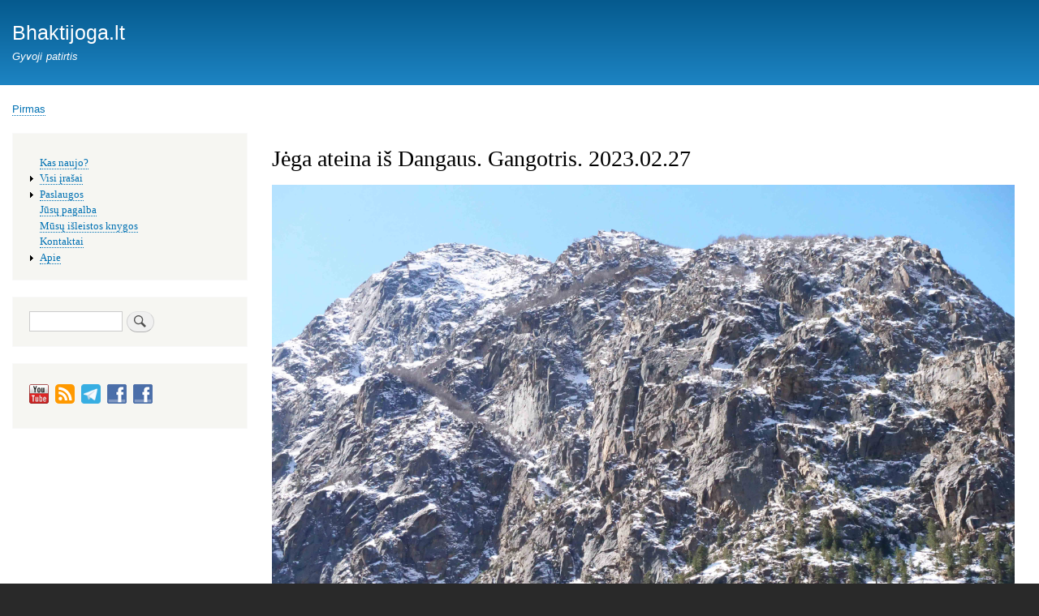

--- FILE ---
content_type: text/html; charset=UTF-8
request_url: https://bhaktijoga.lt/nuotraukos/jega-ateina-dangaus-gangotris-20230227
body_size: 6310
content:
<!DOCTYPE html>
<html lang="lt" dir="ltr" prefix="content: http://purl.org/rss/1.0/modules/content/  dc: http://purl.org/dc/terms/  foaf: http://xmlns.com/foaf/0.1/  og: http://ogp.me/ns#  rdfs: http://www.w3.org/2000/01/rdf-schema#  schema: http://schema.org/  sioc: http://rdfs.org/sioc/ns#  sioct: http://rdfs.org/sioc/types#  skos: http://www.w3.org/2004/02/skos/core#  xsd: http://www.w3.org/2001/XMLSchema# ">
  <head>
    <meta charset="utf-8" />
<script async src="https://www.googletagmanager.com/gtag/js?id=UA-146437550-1"></script>
<script>window.dataLayer = window.dataLayer || [];function gtag(){dataLayer.push(arguments)};gtag("js", new Date());gtag("set", "developer_id.dMDhkMT", true);gtag("config", "UA-146437550-1", {"groups":"default","linker":{"domains":["bj.d8.ddev","bhaktijoga.lt"]},"page_placeholder":"PLACEHOLDER_page_path","allow_ad_personalization_signals":false});</script>
<link rel="canonical" href="https://bhaktijoga.lt/nuotraukos/jega-ateina-dangaus-gangotris-20230227" />
<meta name="Generator" content="Drupal 9 (https://www.drupal.org)" />
<meta name="MobileOptimized" content="width" />
<meta name="HandheldFriendly" content="true" />
<meta name="viewport" content="width=device-width, initial-scale=1.0" />
<script>window.a2a_config=window.a2a_config||{};a2a_config.callbacks=[];a2a_config.overlays=[];a2a_config.templates={};</script>

    <title>Jėga ateina iš Dangaus. Gangotris. 2023.02.27 | Bhaktijoga.lt</title>
    <link rel="stylesheet" media="all" href="/sites/default/files/css/css_nk0cHRtJak_iJbPtywis2kj8kRYPY8NKF0BaJAwNYBk.css" />
<link rel="stylesheet" media="all" href="/sites/default/files/css/css_zb7Sq_IdABuAqEIkmYNol_ZVzM6_PGnK0lDPkVLHJaw.css" />
<link rel="stylesheet" media="print" href="/sites/default/files/css/css_Z5jMg7P_bjcW9iUzujI7oaechMyxQTUqZhHJ_aYSq04.css" />
<link rel="stylesheet" media="all" href="/sites/default/files/css/css_8RdQmTKprlfOU-l4BHN9Mu0E7eY8scbPRLMGlgWAb2U.css" />

    
  </head>
  <body class="layout-one-sidebar layout-sidebar-first path-node page-node-type-article">
        <a href="#main-content" class="visually-hidden focusable skip-link">
      Pereiti į pagrindinį turinį
    </a>
    
      <div class="dialog-off-canvas-main-canvas" data-off-canvas-main-canvas>
    <div id="page-wrapper">
  <div id="page">
    <header id="header" class="header" role="banner">
      <div class="section layout-container clearfix">
        
          <div class="clearfix region region-header">
    <div id="block-bartik-branding" class="clearfix site-branding block block-system block-system-branding-block">
  
    
          <div class="site-branding__text">
              <div class="site-branding__name">
          <a href="/index.php/" rel="home">Bhaktijoga.lt</a>
        </div>
                    <div class="site-branding__slogan">Gyvoji patirtis</div>
          </div>
  </div>

  </div>

        
      </div>
    </header>
          <div class="highlighted">
        <aside class="layout-container section clearfix" role="complementary">
            <div class="region region-highlighted">
    <div data-drupal-messages-fallback class="hidden"></div>

  </div>

        </aside>
      </div>
            <div id="main-wrapper" class="layout-main-wrapper layout-container clearfix">
      <div id="main" class="layout-main clearfix">
          <div class="region region-breadcrumb">
    <div id="block-bartik-breadcrumbs" class="block block-system block-system-breadcrumb-block">
  
    
      <div class="content">
        <nav class="breadcrumb" role="navigation" aria-labelledby="system-breadcrumb">
    <h2 id="system-breadcrumb" class="visually-hidden">Kelias</h2>
    <ol>
          <li>
                  <a href="/">Pirmas</a>
              </li>
        </ol>
  </nav>

    </div>
  </div>

  </div>

        <main id="content" class="column main-content" role="main">
          <section class="section">
            <a id="main-content" tabindex="-1"></a>
              <div class="region region-content">
    <div id="block-bartik-page-title" class="block block-core block-page-title-block">
  
    
      <div class="content">
      

  <h1 class="title page-title"><span property="schema:name" class="field field--name-title field--type-string field--label-hidden">Jėga ateina  iš  Dangaus. Gangotris. 2023.02.27</span>
</h1>


    </div>
  </div>
<div id="block-bartik-content" class="block block-system block-system-main-block">
  
    
      <div class="content">
      
<article data-nid="4080" data-name="Jėga ateina  iš  Dangaus. Gangotris. 2023.02.27" data-history-node-id="4080" role="article" about="/nuotraukos/jega-ateina-dangaus-gangotris-20230227" typeof="schema:Article" class="node node--type-article node--promoted node--view-mode-full clearfix">
  <header>
    
            <span property="schema:name" content="Jėga ateina  iš  Dangaus. Gangotris. 2023.02.27" class="rdf-meta hidden"></span>

      </header>
  <div class="node__content clearfix">
    
      <div class="field field--name-field-ref-paragraphs field--type-entity-reference-revisions field--label-hidden field__items">
              <div class="field__item">  <div class="paragraph paragraph--type--image paragraph--view-mode--default">
          
      <div class="field field--name-field-ref-medias field--type-entity-reference field--label-hidden field__items">
              <div class="field__item"><article class="media media--type-image media--view-mode-default">
  
      
  <div class="field field--name-field-media-image field--type-image field--label-visually_hidden">
    <div class="field__label visually-hidden">Image</div>
              <div class="field__item">
<a href="https://bhaktijoga.lt/sites/default/files/2023-10/jega%20ateina%20is%20Dangaus-gangotris-2023-02-27.jpg" aria-controls="colorbox" aria-label="{&quot;alt&quot;:&quot;&quot;}" role="button"  title="jega ateina is Dangaus-gangotris-2023-02-27.jpg" data-colorbox-gallery="gallery-image-4489-4PIbu1bgflw" class="colorbox" data-cbox-img-attrs="{&quot;alt&quot;:&quot;&quot;}"><img src="/sites/default/files/2023-10/jega%20ateina%20is%20Dangaus-gangotris-2023-02-27.jpg" width="5184" height="3888" alt="" loading="lazy" typeof="foaf:Image" />
</a>
</div>
          </div>

  </article>
</div>
          </div>
  
      </div>
</div>
          </div>
  <div class="wrapper-buttons">
  <div><input type="submit" name="share" value="Dalintis" class="button js-form-submit form-submit" />
<input type="submit" name="image" value="Atsisiųsti nuotrauką" class="button js-form-submit form-submit" />
</div>
  <div><fieldset class="container-share js-form-item form-item js-form-wrapper form-wrapper" style="display:none;">
      <legend>
    <span class="fieldset-legend"></span>
  </legend>
  <div class="fieldset-wrapper">
                <div class="js-form-item form-item js-form-type-textfield form-type-textfield js-form-item-share-url form-item-share-url">
      <label>Nuoroda į šį puslapį</label>
        <input type="text" name="share_url" value="https://bhaktijoga.lt/nuotraukos/jega-ateina-dangaus-gangotris-20230227" size="60" maxlength="128" class="form-text" />

        </div>
<div><b>Dalintis:</b></div><span class="a2a_kit a2a_kit_size_32 addtoany_list" data-a2a-url="https://bhaktijoga.lt/nuotraukos/jega-ateina-dangaus-gangotris-20230227" data-a2a-title="Jėga ateina  iš  Dangaus. Gangotris. 2023.02.27"><a class="a2a_dd addtoany_share" href="https://www.addtoany.com/share#url=https%3A%2F%2Fbhaktijoga.lt%2Fnuotraukos%2Fjega-ateina-dangaus-gangotris-20230227&amp;title=J%C4%97ga%20ateina%20%20i%C5%A1%20%20Dangaus.%20Gangotris.%202023.02.27"></a><a class="a2a_button_facebook"></a><a class="a2a_button_twitter"></a></span>
          </div>
</fieldset>
<fieldset class="container-image js-form-item form-item js-form-wrapper form-wrapper" style="display:none;">
      <legend>
    <span class="fieldset-legend"></span>
  </legend>
  <div class="fieldset-wrapper">
                <div><span class="file file--image"><a href="https://bhaktijoga.lt/sites/default/files/2023-10/jega%20ateina%20is%20Dangaus-gangotris-2023-02-27.jpg" download="" title="Spustelėkite norėdami pradėti siuntimą" data-type="image" data-nid="4080" data-mid="4489" data-name="Jėga ateina  iš  Dangaus. Gangotris. 2023.02.27">Atsisiųsti nuotrauką 1</a> (1.23 MB)</span></div>
          </div>
</fieldset>
</div>
</div>
<div  class="wrapper-taxonomy">
      
  <div class="field field--name-field-ref-year field--type-entity-reference field--label-inline clearfix">
    <div class="field__label">Metai</div>
          <div class="field__items">
              <div class="field__item"><a href="/metai/2023" hreflang="lt">2023</a></div>
              </div>
      </div>

  <div class="field field--name-field-ref-topics field--type-entity-reference field--label-inline clearfix">
    <div class="field__label">Temos</div>
          <div class="field__items">
              <div class="field__item"><a href="/temos/dvasinis-pasaulisasmenybes" hreflang="lt">Dvasinis pasaulis/asmenybės</a></div>
          <div class="field__item"><a href="/temos/krisna-radha-ir-ju-palydovai" hreflang="lt">Radha ir Krišna, Radharanės tarnaitės</a></div>
          <div class="field__item"><a href="/temos/visatasubtilus-desniai" hreflang="lt">Visata/subtilūs dėsniai</a></div>
          <div class="field__item"><a href="/temos/materiali-kurinija-kiti-pasauliai-butybes-stebuklingi-reiskiniai-energijos" hreflang="lt">Kosmologija, mistinės butybės, pusdieviai, materialus pasaulis</a></div>
              </div>
      </div>

  <div class="field field--name-field-ref-albums-gallery2 field--type-entity-reference field--label-inline clearfix">
    <div class="field__label">Nuotraukų su komentarais albumai</div>
          <div class="field__items">
              <div class="field__item"><a href="/nuotraukos-su-komentarais/mano-fotografijos" hreflang="lt">Mano fotografijos</a></div>
              </div>
      </div>

  <div class="field field--name-field-ref-holy-places field--type-entity-reference field--label-inline clearfix">
    <div class="field__label">Šventos vietos</div>
          <div class="field__items">
              <div class="field__item"><a href="/sventos-vietos/utarakhandas" hreflang="lt">Utarakhandas</a></div>
          <div class="field__item"><a href="/sventos-vietos/gangotris" hreflang="lt">Gangotris</a></div>
              </div>
      </div>

  </div>

  </div>
</article>

    </div>
  </div>

  </div>

          </section>
        </main>
                  <div id="sidebar-first" class="column sidebar">
            <aside class="section" role="complementary">
                <div class="region region-sidebar-first">
    
<nav role="navigation" aria-labelledby="block-soninismeniu-menu" id="block-soninismeniu" class="block block-menu navigation menu--sidebar">
            
  <h2 class="visually-hidden" id="block-soninismeniu-menu">Šoninis meniu</h2>
  

        <div class="content">
            <div class="menu-toggle-target menu-toggle-target-show" id="show-block-soninismeniu"></div>
      <div class="menu-toggle-target" id="hide-block-soninismeniu"></div>
      <a class="menu-toggle" href="#show-block-soninismeniu">Show &mdash; Šoninis meniu</a>
      <a class="menu-toggle menu-toggle--hide" href="#hide-block-soninismeniu">Hide &mdash; Šoninis meniu</a>
      
              <ul class="clearfix menu">
                    <li class="menu-item">
        <a href="/index.php/" data-drupal-link-system-path="&lt;front&gt;">Kas naujo?</a>
              </li>
                <li class="menu-item menu-item--collapsed">
        <a href="/index.php/paieska-pagal-kriterijus" data-drupal-link-system-path="paieska-pagal-kriterijus">Visi įrašai</a>
              </li>
                <li class="menu-item menu-item--collapsed">
        <a href="/index.php/piligrimyste-po-sventas-indijos-vietas" data-drupal-link-system-path="node/1139">Paslaugos</a>
              </li>
                <li class="menu-item">
        <a href="/index.php/jusu-pagalba" data-drupal-link-system-path="node/1200">Jūsų pagalba</a>
              </li>
                <li class="menu-item">
        <a href="http://vedosvaikams.lt">Mūsų išleistos knygos</a>
              </li>
                <li class="menu-item">
        <a href="/index.php/kontaktai" data-drupal-link-system-path="node/1143">Kontaktai</a>
              </li>
                <li class="menu-item menu-item--collapsed">
        <a href="/index.php/info" data-drupal-link-system-path="node/1138">Apie</a>
              </li>
        </ul>
  


    </div>
  </nav>
<div class="search-block-form block block-search container-inline" data-drupal-selector="search-block-form" id="block-bartik-search" role="search">
  
    
      <div class="content container-inline">
      <form action="/index.php/search/node" method="get" id="search-block-form" accept-charset="UTF-8" class="search-form search-block-form">
  <div class="js-form-item form-item js-form-type-search form-type-search js-form-item-keys form-item-keys form-no-label">
      <label for="edit-keys" class="visually-hidden">Paieška</label>
        <input title="Įveskite paieškos žodžius." data-drupal-selector="edit-keys" type="search" id="edit-keys" name="keys" value="" size="15" maxlength="128" class="form-search" />

        </div>
<div data-drupal-selector="edit-actions" class="form-actions js-form-wrapper form-wrapper" id="edit-actions"><input class="search-form__submit button js-form-submit form-submit" data-drupal-selector="edit-submit" type="submit" id="edit-submit" value="Paieška" />
</div>

</form>

    </div>
  </div>
<div id="block-shareicons-2" class="block block-block-content block-block-contentea36b674-6333-409a-8daa-437051174de8">
  
    
      <div class="content">
      
            <div class="clearfix text-formatted field field--name-body field--type-text-with-summary field--label-hidden field__item"><style>
<!--/*--><![CDATA[/* ><!--*/

div.ffs {
  margin: 10px 0;
}
div.ffs a {
  margin-right: 5px;
  border-bottom: none;
}
div.ffs a:hover {
  border-bottom: 1px dotted;
}
div.ffs a span {
  vertical-align: super;
  padding-left: 7px;
}
div.ffa {
  margin-bottom: 10px;
}

/*--><!]]>*/
</style><div class="ffs ffa">
<a title="Aplankyti youtube tinklapį" href="https://www.youtube.com/channel/UCTrnj70N4GcJHUtlEa12xgw" target="_blank" style="text-decoration: none;">
  <img width="24" height="24" alt="Aplankyti youtube tinklapį" src="/sites/default/files/inline_files/icon-youtube.gif" typeof="foaf:Image" /></a>
<a title="Užsiprenumeruoti Bhaktijoga.lt RSS" href="/rss.xml" style="text-decoration: none;">
  <img width="24" height="24" alt="Užsiprenumeruoti Bhaktijoga.lt RSS" src="/core/misc/feed.svg" typeof="foaf:Image" /></a>
<a title="Aplankyti Telegram kanalą" href="https://t.me/gkdasa" style="text-decoration: none;" target="_blank">
  <img width="24" height="24" alt="Aplankyti Telegram kanalą" src="/sites/default/files/inline_files/telegram.png" typeof="foaf:Image" /></a>
<a title="Aplankyti Donato Janickio facebook puslapį" href="https://www.facebook.com/gaurakrishnadasa" style="text-decoration: none;" target="_blank">
  <img width="24" height="24" alt="Aplankyti Donato Janickio facebook puslapį" src="/sites/default/files/inline_files/icon-social-facebook.png" typeof="foaf:Image" /></a>
<a title="Aplankyti VšĮ Vedų išmintis facebook puslapį" href="https://www.facebook.com/veduismintis.lt" style="text-decoration: none;" target="_blank">
  <img width="24" height="24" alt="Aplankyti VšĮ Vedų išmintis facebook puslapį" src="/sites/default/files/inline_files/icon-social-facebook.png" typeof="foaf:Image" /></a>
</div></div>
      
    </div>
  </div>

  </div>

            </aside>
          </div>
                      </div>
    </div>
        <footer class="site-footer">
      <div class="layout-container">
                          <div class="site-footer__bottom">
              <div class="region region-footer-fifth">
    <div id="block-copyright-2" class="block block-block-content block-block-contentfc0b52aa-cb9f-4baf-ad67-87256cd11128">
  
    
      <div class="content">
      
            <div class="clearfix text-formatted field field--name-body field--type-text-with-summary field--label-hidden field__item"><p>©  <a href="http://www.bhaktijoga.lt/">www.bhaktijoga.lt</a> (2009-2025)</p>
</div>
      
    </div>
  </div>

  </div>

          </div>
              </div>
    </footer>
  </div>
</div>

  </div>

    
    <script type="application/json" data-drupal-selector="drupal-settings-json">{"path":{"baseUrl":"\/","scriptPath":null,"pathPrefix":"","currentPath":"node\/4080","currentPathIsAdmin":false,"isFront":false,"currentLanguage":"lt"},"pluralDelimiter":"\u0003","suppressDeprecationErrors":true,"google_analytics":{"account":"UA-146437550-1","trackOutbound":true,"trackMailto":true,"trackTel":true,"trackColorbox":true,"trackDomainMode":2,"trackCrossDomains":["bj.d8.ddev","bhaktijoga.lt"]},"ajaxTrustedUrl":{"\/index.php\/search\/node":true},"statistics":{"data":{"nid":"4080"},"url":"\/core\/modules\/statistics\/statistics.php"},"field_group":{"html_element":{"mode":"default","context":"view","settings":{"classes":"wrapper-taxonomy","id":"","element":"div","show_label":false,"label_element":"h3","label_element_classes":"","attributes":"","effect":"none","speed":"fast"}}},"colorbox":{"opacity":"0.85","current":"{current} i\u0161 {total}","previous":"\u00ab Atgal","next":"Toliau \u00bb","close":"Close","maxWidth":"98%","maxHeight":"98%","fixed":true,"mobiledetect":true,"mobiledevicewidth":"480px"},"user":{"uid":0,"permissionsHash":"755aea35265ff0a12fcaeefbf195313079dfb86626149b1de9c6d7d01f218972"}}</script>
<script src="/core/assets/vendor/jquery/jquery.min.js?v=3.6.3"></script>
<script src="/core/misc/polyfills/element.matches.js?v=9.5.8"></script>
<script src="/core/misc/polyfills/object.assign.js?v=9.5.8"></script>
<script src="/core/assets/vendor/once/once.min.js?v=1.0.1"></script>
<script src="/core/assets/vendor/jquery-once/jquery.once.min.js?v=2.2.3"></script>
<script src="/core/misc/drupalSettingsLoader.js?v=9.5.8"></script>
<script src="/sites/default/files/languages/lt_QTB3VA1XS0iH7BXM6YVFUram4GEuty9ykxiHwZbSSyI.js?slq4gn"></script>
<script src="/core/misc/drupal.js?v=9.5.8"></script>
<script src="/core/misc/drupal.init.js?v=9.5.8"></script>
<script src="https://static.addtoany.com/menu/page.js" async></script>
<script src="/modules/addtoany/js/addtoany.js?v=9.5.8"></script>
<script src="/modules/custom_admin/js/custom_admin.js?slq4gn"></script>
<script src="/modules/custom_player/js/custom_player.js?slq4gn"></script>
<script src="/modules/custom_player/js/plyr.min.js?slq4gn"></script>
<script src="/modules/google_analytics/js/google_analytics.js?v=9.5.8"></script>
<script src="/core/modules/statistics/statistics.js?v=9.5.8"></script>
<script src="/modules/custom_buttons/js/custom_buttons.js?slq4gn"></script>
<script src="/core/misc/jquery.once.bc.js?v=9.5.8"></script>
<script src="/libraries/colorbox/jquery.colorbox-min.js?v=9.5.8"></script>
<script src="/modules/colorbox/js/colorbox.js?v=9.5.8"></script>
<script src="/modules/colorbox/styles/default/colorbox_style.js?v=9.5.8"></script>

  </body>
</html>


--- FILE ---
content_type: text/css
request_url: https://bhaktijoga.lt/sites/default/files/css/css_8RdQmTKprlfOU-l4BHN9Mu0E7eY8scbPRLMGlgWAb2U.css
body_size: -58
content:
article.node .wrapper-taxonomy,article.node .wrapper-buttons,article.node .paragraph{clear:both;}.wrapper-buttons .button{margin-right:0.5em;margin-left:0.5em;}.wrapper-buttons .button:first-child{margin-left:0;}article.node .wrapper-taxonomy .field__label,article.node .wrapper-taxonomy .field__items{font-size:0.9em;}article.node .wrapper-taxonomy .field{display:inline-block;margin:0 10px 0 0;}article.node .node--view-mode-teaser{padding-bottom:5px;}article.node .wrapper-buttons{margin-bottom:10px;}article.node.node--view-mode-teaser{padding-bottom:5px;}article.node--type-page .addtoany_list{display:none;}.view-menu .bef-exposed-form .form-item{float:none;}.view-menu .bef-exposed-form .form-select{border:1px solid #ccc;padding:4px;}.view-menu .bef-exposed-form label{font-size:1.1em;}article img{margin-right:15px;margin-bottom:10px;}article .field--name-field-media-image img{max-height:700px;width:auto;}@media (max-width:850px){#main{display:flex;flex-direction:column;}#content{order:2;}#sidebar-first{order:1;}#block-shareicons-2{margin-bottom:0;}}


--- FILE ---
content_type: application/x-javascript
request_url: https://bhaktijoga.lt/modules/custom_admin/js/custom_admin.js?slq4gn
body_size: 231
content:
(function ($, Drupal, drupalSettings) {
  Drupal.behaviors.custom_admin = {
    attach: function (context, settings) {

      var clicklater = function(selector) {
        setTimeout(function(){ $(selector).mousedown() }, 500);
      }

      var autoclick = function() {
        $('body').addClass('autoclick-done');

        // Autoclick
        var s_par = '.field--name-field-ref-paragraphs ',
            s_p_audi = 'input[name="field_ref_paragraphs_audio_add_more"]',
            s_p_vidi = 'input[name="field_ref_paragraphs_video_add_more"]',
            s_p_vid2 = 'input[name="field_ref_paragraphs_lbry_video_add_more"]',
            s_p_book = 'input[name="field_ref_paragraphs_book_add_more"]',
            s_p_file = 'input[name="field_ref_paragraphs_file_add_more"]',
            s_p_phot = 'input[name="field_ref_paragraphs_image_add_more"]',
            s_p_text = 'input[name="field_ref_paragraphs_text_add_more"]',
            s_cat = '#edit-field-ref-category ',
            s_c_audi = '#edit-field-ref-category-303',
            s_c_docu = '#edit-field-ref-category-304',
            s_c_book = '#edit-field-ref-category-305',
            s_c_musi = '#edit-field-ref-category-306',
            s_c_link = '#edit-field-ref-category-307',
            s_c_phot = '#edit-field-ref-category-308',
            s_c_arti = '#edit-field-ref-category-309',
            s_c_vidi = '#edit-field-ref-category-310';
            s_c_reco = '#edit-field-ref-category-314';

        switch (getUrlParameter('autoclick')) {
          case 'audio':
            $(s_cat + s_c_audi).click();
            clicklater(s_par + s_p_audi);
            break;
          case 'documentary':
            $(s_cat + s_c_docu).click();
            clicklater(s_par + s_p_vidi);
            break;
          case 'book':
            $(s_cat + s_c_book).click();
            clicklater(s_par + s_p_book);
            break;
          case 'music':
            $(s_cat + s_c_musi).click();
            clicklater(s_par + s_p_audi);
            break;
          case 'links':
            $(s_cat + s_c_link).click();
            clicklater(s_par + s_p_text);
            break;
          case 'photos':
            $(s_cat + s_c_phot).click();
            clicklater(s_par + s_p_phot);
            break;
          case 'article':
            $(s_cat + s_c_arti).click();
            clicklater(s_par + s_p_text);
            break;
          case 'video':
            $(s_cat + s_c_vidi).click();
            clicklater(s_par + s_p_vidi);
            break;
          case 'lbry-video':
            $(s_cat + s_c_vidi).click();
            clicklater(s_par + s_p_vid2);
            break;
          case 'recommendation':
            $(s_cat + s_c_reco).click();
            clicklater(s_par + s_p_text);
            break;
        }
      }

      var getUrlParameter = function (sParam) {
        var url = new URL(window.location);
        return url.searchParams.get(sParam);
      };

      if (! $('body').hasClass("autoclick-done") ) {
        autoclick();
      }

    }
  }
})(jQuery, Drupal, drupalSettings);


--- FILE ---
content_type: application/x-javascript
request_url: https://bhaktijoga.lt/modules/custom_player/js/custom_player.js?slq4gn
body_size: -78
content:
(function ($, Drupal, drupalSettings) {
  Drupal.behaviors.custom_player = {
    attach: function (context, settings) {

      function init(id) {
        id = "#" + id;
        var plyr = new Plyr(id);
        var el = $(id);
        el.addClass("initiated");

        plyr.on('play', event => {
          if (! el.hasClass("event-done")) {
            ga('send', 'event', el.attr("data-type"), 'play', 
              el.closest("article.node").attr("data-name") + ' (nid: ' + el.closest("article.node").attr("data-nid") + ', mid:' + el.attr("data-mid") + ')'
            );
            el.addClass("event-done");
          }
        });
      }

      $('.custom-player').each(function(i, obj) {
        if (! $(this).hasClass("initiated")) {
          init($(this).attr('id'));
        }
      });

    }
  };
})(jQuery, Drupal, drupalSettings);


--- FILE ---
content_type: application/x-javascript
request_url: https://bhaktijoga.lt/sites/default/files/languages/lt_QTB3VA1XS0iH7BXM6YVFUram4GEuty9ykxiHwZbSSyI.js?slq4gn
body_size: 2631
content:
window.drupalTranslations = {"strings":{"":{"Default":"Master","Save":"Saugoti","Publish":"Paskelbta","Description":"Apra\u0161ymas","An AJAX HTTP error occurred.":"AJAX HTTP klaida.","HTTP Result Code: !status":"HTTP rezultato kodas: !status","An AJAX HTTP request terminated abnormally.":"AJAX HTTP u\u017eklausa nutraukta nenormaliai.","Debugging information follows.":"Tikrinimo informacija seka.","Path: !uri":"Kelias: !uri","StatusText: !statusText":"B\u016bsenosTekstas: !statusText","ResponseText: !responseText":"AtsakymoTekstas: !responseText","ReadyState: !readyState":"Pasiruo\u0161\u0119sB\u016bsena: !readyState","Please wait...":"Pra\u0161ome palaukti..","Changed":"Changed","Home":"Pirmas","Title":"Title","Next":"Kitas","Status":"Status","Submit":"Si\u0173sti","Group":"Grup\u0117","Author":"Author","List":"S\u0105ra\u0161as","closed":"u\u017edaryta","Cancel":"At\u0161aukti","Remove":"Pa\u0161alinti","Disabled":"I\u0161jungta","Enabled":"\u012ejungta","More":"Daugiau","new":"naujas","Taxonomy":"Sistematika","Download":"Atsisi\u0173sti","updated":"atnaujinta","File":"File","Tag":"\u017dym\u0117","Edit":"Edit","Date":"Data","Size":"Dydis","Search":"Paie\u0161ka","Reset":"Reset","None":"Joks","Link":"Nuoroda","Image":"Image","Category":"Kategorija","Settings":"Nustatymai","Import":"Importuoti","Back":"Atgal","Field":"Laukelis","Outline":"Apybrai\u017ea","Preview":"Per\u017ei\u016br\u0117ti","Update":"Atnaujinti","Open":"Atvira","Sunday":"Sekmadienis","Monday":"Pirmadienis","Tuesday":"Antradienis","Wednesday":"Tre\u010diadienis","Thursday":"Ketvirtadienis","Friday":"Penktadienis","Saturday":"\u0160e\u0161tadienis","Time":"Laikas","Add":"Prid\u0117ti","View":"Per\u017ei\u016br\u0117ti","Audio":"Audio","URL":"URL","Filename":"Failo pavadinimas","link":"nuoroda","Text":"Tekstas","Upload":"\u012ekelti","Continue":"T\u0119sti","Options":"Nustatymai","Node":"Mazgas","Separator":"Skirtukas","All":"All","Done":"Atlikta","Year":"Metai","Block":"Blokas","RSS":"RSS","Drupal":"Drupal","Custom":"Savitas","Visibility":"Matomumas","Published":"Published","Heading":"Antra\u0161t\u0117","N\/A":"N\/D","OK":"Gerai","Nodes":"Mazgai","Advanced":"Papildomai","Width":"Plotis","Height":"Auk\u0161tis","Thumbnail":"Thumbnail","Medium":"Vidutinis","Media":"Media","Month":"M\u0117nesis","Prev":"Ankstesnis","Current":"Dabartinis","General":"Bendras","Day":"Diena","Table":"Table","Mon":"Pir","Tue":"Ant","Wed":"Tre","Thu":"Ket","Fri":"Pen","Sat":"\u0160e\u0161","Sun":"Sek","May":"Gegu\u017e\u0117","Loop":"Ciklas","Color":"Spalva","Button":"Mygtukas","Tools":"\u012erankiai","Order":"U\u017esakymas","Preformatted":"Suformuotas","Close":"Close","1 new\u0003@count new":"@count naujas\u0003@count nauji\u0003@count nauj\u0173","Show":"Rodyti","menu":"meniu","Undo":"At\u0161aukti","Select all rows in this table":"Pa\u017eym\u0117ti visas eilutes \u0161ioje lentel\u0117je","Deselect all rows in this table":"At\u017eym\u0117ti visas eilutes \u0161ioje lentel\u0117je","Today":"\u0160iandien","Jan":"Sau","Feb":"Vas","Mar":"Kov","Apr":"Bal","Jun":"Bir","Aug":"Rugp","Sep":"Rug","Oct":"Spa","Nov":"Lap","Dec":"Gru","Caption":"Antra\u0161t\u0117","Extend":"Moduliai","Su":"Se","Mo":"Pr","Tu":"An","We":"Tr","Th":"Ke","Fr":"Pe","Sa":"\u0160e","Video":"Video","Standard":"Standartinis","Not published":"Nepaskelbtas","Loading...":"Kraunama..","Apply":"Apply","Select":"Pasirinkti","Bold":"Pary\u0161kintas","Plugins":"\u012eskiepiai","Blocks":"Blokai","Permalink":"Tiesiogin\u0117 nuoroda","Italic":"Pasvir\u0119s","Hide":"Sl\u0117pti","Unlink":"\u0160alinti nuorod\u0105","Space":"Tarpas","Columns":"Stulpeliai","Underline":"Pabrauktas","Column":"Stulpelis","- Select -":"- Pasirinkite -","mm\/dd\/yy":"mm\/dd\/MM","Error message":"Klaidos \u017einut\u0117","Quick edit":"Greitas redagavimas","button":"mygtukas","Warning message":"\u012esp\u0117jimo \u017einut\u0117","Tips":"Patarimai","Comma":"Kablelis","AM":"AM","PM":"PM","Remove group":"Pa\u0161alinti grup\u0119","By @name on @date":"Suk\u016br\u0117 @name - @date","By @name":"Suk\u016br\u0117 @name","Not in menu":"Ne meniu","Alias: @alias":"Pervadinimas: @alias","No alias":"N\u0117ra pervadinimo","@label":"@label","New revision":"Nauja versija","Drag to re-order":"Tempkite pertvarkymui","Changes made in this table will not be saved until the form is submitted.":"Pakeitimai nebus i\u0161saugoti kol forma nebus i\u0161saugota","Left to right":"I\u0161 kair\u0117s \u012f de\u0161in\u0119","Formatting":"Formatavimas","New group":"Nauja grup\u0117","This permission is inherited from the authenticated user role.":"\u0160ios teis\u0117s yra paveld\u0117tos i\u0161 prisijungusio nario rol\u0117s.","No revision":"N\u0117ra versijos","Requires a title":"Privalomas pavadinimas","Not restricted":"Be apribojim\u0173","Edit URL":"Redaguoti URL","(active tab)":"(aktyvi kortel\u0117)","Status message":"B\u016bsenos \u017einut\u0117","Restricted to certain pages":"Apriboti tam tikriems puslapiams","The block cannot be placed in this region.":"\u0160iame regione blokai negali b\u016bt talpinami.","Hide summary":"Sl\u0117pti \u012f\u017eang\u0105","Edit summary":"Redaguoti \u012f\u017eang\u0105","Don\u0027t display post information":"Nerodyti \u012fra\u0161o informacijos","The selected file %filename cannot be uploaded. Only files with the following extensions are allowed: %extensions.":"Pasirinktas failas %filename negali b\u016bti \u012fkeltas. Leid\u017eiami tik failai su sekan\u010diais pl\u0117tiniais: %extensions.","Media Library":"Media biblioteka","Show row weights":"Rodyti eilu\u010di\u0173 svorius","Hide row weights":"Sl\u0117pti eilu\u010di\u0173 svorius","You have unsaved changes":"Turite nei\u0161saugot\u0173 pakeitim\u0173","Show all columns":"Rodyti visus stulpelius","Show table cells that were hidden to make the table fit within a small screen.":"Rodyti lentel\u0117s celes kurios buvo pasl\u0117ptos, kad lentel\u0117 tilpt\u0173 \u012f ma\u017eesnius laukelius.","List additional actions":"S\u0105ra\u0161as papildom\u0173 veiksm\u0173","You have unsaved changes.":"Turite nei\u0161saugot\u0173 pakeitim\u0173.","Hide lower priority columns":"Pasl\u0117pti ma\u017eesnio svarbumo stulpelius","Code":"Kodas","title":"pavadinimas","Automatic alias":"Automatinis kelias","Downloads":"Atsisiuntimai","Not customizable":"Nepritaikoma","Paragraphs":"Paragrafai","Draft":"Juodra\u0161tis","Examples":"Pavyzd\u017eiai","Jul":"Lie","Show media item weights":"Rodyti element\u0173 svorius","Read more":"Skaityti daugiau","Loading":"Kraunama","Scheduled":"Publikavimas atid\u0117tas","Terms":"Terminai","Thumbnails":"Miniati\u016bros"},"Long month name":{"January":"Sausis","February":"Vasaris","March":"Kovas","April":"Balandis","June":"Bir\u017eelis","July":"Liepa","August":"Rugpj\u016btis","September":"Rugs\u0117jis","October":"Spalis","November":"Lapkritis","December":"Gruodis","May":"Gegu\u017e\u0117"}},"pluralFormula":{"0":2,"1":0,"10":2,"11":2,"12":2,"13":2,"14":2,"15":2,"16":2,"17":2,"18":2,"19":2,"20":2,"21":0,"30":2,"31":0,"40":2,"41":0,"50":2,"51":0,"60":2,"61":0,"70":2,"71":0,"80":2,"81":0,"90":2,"91":0,"100":2,"101":0,"110":2,"111":2,"112":2,"113":2,"114":2,"115":2,"116":2,"117":2,"118":2,"119":2,"120":2,"121":0,"130":2,"131":0,"140":2,"141":0,"150":2,"151":0,"160":2,"161":0,"170":2,"171":0,"180":2,"181":0,"190":2,"191":0,"default":1}};

--- FILE ---
content_type: application/x-javascript
request_url: https://bhaktijoga.lt/modules/custom_buttons/js/custom_buttons.js?slq4gn
body_size: 10
content:
(function ($, Drupal, drupalSettings) {
  Drupal.behaviors.custom_buttons = {
    attach: function (context, settings) {

      $('.wrapper-buttons input[type=submit]', context).click(function () {
        var selector     = ".container-" + $(this).attr('name');
        var selector_not = "fieldset:not(" + selector + ")";
        $(this).closest("article").find(selector_not).hide();
        $(this).closest("article").find(selector).toggle('slow');
      });
      $('.wrapper-buttons input[name=share_url]', context).click(function () {
        $(this).select();
      });
      $(".wrapper-buttons a[download]", context).click(function () {
        var el = $(this);
        if (! el.hasClass("event-done")) {

          ga('send', 'event', el.attr("data-type"), 'download', 
            el.attr("data-name")+ ' (nid: ' + el.attr("data-nid") + ', mid:' + el.attr("data-mid") + ')'
          );
          el.addClass("event-done");
        }
      });

    }
  }
})(jQuery, Drupal, drupalSettings);
